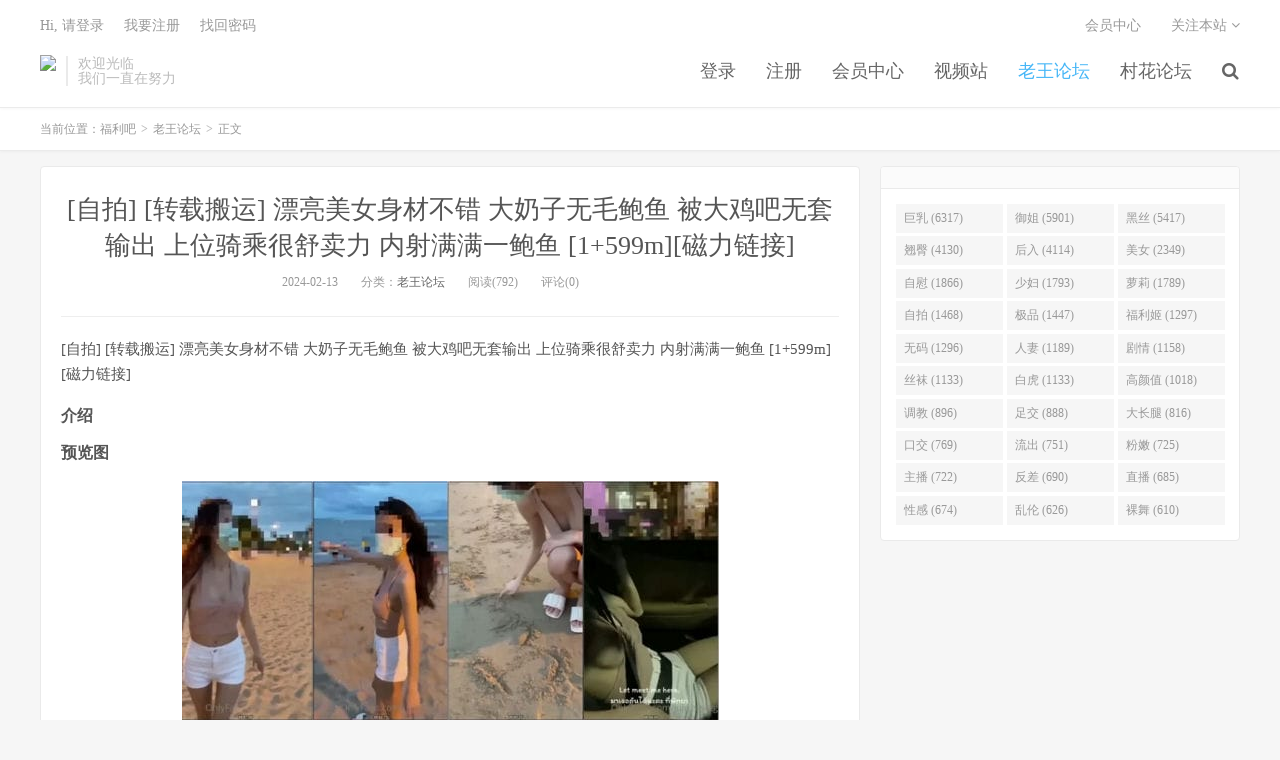

--- FILE ---
content_type: text/html; charset=UTF-8
request_url: https://www.flb119.com/archives/73291
body_size: 6460
content:
<!DOCTYPE HTML>
<html>
<head>
<meta charset="UTF-8">
<link rel="dns-prefetch" href="//apps.bdimg.com">
<meta http-equiv="X-UA-Compatible" content="IE=11,IE=10,IE=9,IE=8">
<meta name="viewport" content="width=device-width, initial-scale=1.0, user-scalable=0, minimum-scale=1.0, maximum-scale=1.0">
<meta name="apple-mobile-web-app-title" content="福利吧">
<meta http-equiv="Cache-Control" content="no-siteapp">
<meta http-equiv=“Content-Security-Policy” content=“upgrade-insecure-requests”>
<meta name="shenma-site-verification" content="6ed7ea8ba7f64afcf256cc9b67b98032_1559650008">
<script type="text/javascript" src="https://cdn.staticfile.org/jquery/2.0.0/jquery.min.js"></script>
<title>[自拍] [转载搬运] 漂亮美女身材不错 大奶子无毛鲍鱼 被大鸡吧无套输出 上位骑乘很舒卖力 内射满满一鲍鱼 [1+599m][磁力链接]-福利吧</title>
<link rel='dns-prefetch' href='//maxcdn.bootstrapcdn.com' />
<link rel='dns-prefetch' href='//s.w.org' />
<link rel='stylesheet' id='wp-block-library-css'  href='https://www.flb119.com/wp-includes/css/dist/block-library/style.min.css?ver=5.5.12' type='text/css' media='all' />
<link rel='stylesheet' id='foxpay-css'  href='https://www.flb119.com/wp-content/plugins/foxpay/static/foxpay.css?ver=9.6.4' type='text/css' media='screen' />
<link rel='stylesheet' id='default-icon-styles-css'  href='https://www.flb119.com/wp-content/plugins/svg-vector-icon-plugin/public/../admin/css/wordpress-svg-icon-plugin-style.min.css?ver=5.5.12' type='text/css' media='all' />
<link rel='stylesheet' id='_bootstrap-css'  href='https://www.flb119.com/wp-content/themes/dux/css/bootstrap.min.css?ver=5.0' type='text/css' media='all' />
<link rel='stylesheet' id='_fontawesome-css'  href='https://www.flb119.com/wp-content/themes/dux/css/font-awesome.min.css?ver=5.0' type='text/css' media='all' />
<link rel='stylesheet' id='_main-css'  href='https://www.flb119.com/wp-content/themes/dux/css/main.css?ver=5.0' type='text/css' media='all' />
<link rel='stylesheet' id='tablepress-default-css'  href='https://www.flb119.com/wp-content/plugins/tablepress/css/default.min.css?ver=1.9' type='text/css' media='all' />
<script type='text/javascript' src='//code.jquery.com/jquery-1.9.1.min.js?ver=5.0' id='jquery-js'></script>
<link rel="https://api.w.org/" href="https://www.flb119.com/wp-json/" /><link rel="alternate" type="application/json" href="https://www.flb119.com/wp-json/wp/v2/posts/73291" /><link rel='prev' title='[自行打包] 「屋檐」十六夜淚 短视频8V [8V+52M][百度盘]' href='https://www.flb119.com/archives/94871' />
<link rel='next' title='重磅！神仙颜值 好漂亮！【嘟嘟吖】温柔腼腆的19岁学生妹，闺房中脱光自慰，好嫩577M' href='https://www.flb119.com/archives/73718' />
<link rel="canonical" href="https://www.flb119.com/archives/73291" />
<link rel='shortlink' href='https://www.flb119.com/?p=73291' />
<link rel="alternate" type="application/json+oembed" href="https://www.flb119.com/wp-json/oembed/1.0/embed?url=https%3A%2F%2Fwww.flb119.com%2Farchives%2F73291" />
<meta name="keywords" content="老王论坛">
<meta name="description" content="[自拍] [转载搬运] 漂亮美女身材不错 大奶子无毛鲍鱼 被大鸡吧无套输出 上位骑乘很舒卖力 内射满满一鲍鱼 [1+599m][磁力链接]        介绍预览图[foxpay] &#38544;&#34255;&#20869;&#23481; &#19979;&#36733;&#38142;&#25509;   magnet:?xt=urn:btih:C2E644650B6DCA8507CFA">
<link rel="shortcut icon" href="https://www.flb119.com/favicon.ico">
<script src="https://cdnjs.cloudflare.com/ajax/libs/vue/2.1.8/vue.min.js"></script>
</head>
<body class="post-template-default single single-post postid-73291 single-format-standard m-excerpt-cat site-layout-2">
<header class="header">
	<div class="container">
		<div class="logo"><a href="https://www.flb119.com" title="福利吧-宅男福利社"><img src="http://www.lusir9.com/wp-content/uploads/2020/10/12125039698-300x75-1.png" alt="福利吧-宅男福利社">福利吧</a></div>		<div class="brand">欢迎光临<br>我们一直在努力</div>		<ul class="site-nav site-navbar">
			<li id="menu-item-42" class="menu-item menu-item-type-custom menu-item-object-custom menu-item-42"><a href="/login.html">登录</a></li>
<li id="menu-item-47" class="menu-item menu-item-type-custom menu-item-object-custom menu-item-47"><a href="/register.html">注册</a></li>
<li id="menu-item-4583" class="menu-item menu-item-type-custom menu-item-object-custom menu-item-4583"><a href="/user/vip">会员中心</a></li>
<li id="menu-item-136389" class="menu-item menu-item-type-custom menu-item-object-custom menu-item-136389"><a href="https://video.lulu520.com/">视频站</a></li>
<li id="menu-item-49" class="menu-item menu-item-type-taxonomy menu-item-object-category current-post-ancestor current-menu-parent current-post-parent menu-item-has-children menu-item-49"><a href="https://www.flb119.com/archives/category/laowang">老王论坛</a>
<ul class="sub-menu">
	<li id="menu-item-51" class="menu-item menu-item-type-taxonomy menu-item-object-category menu-item-51"><a href="https://www.flb119.com/archives/category/laowang/jingcai">精彩视频</a></li>
	<li id="menu-item-50" class="menu-item menu-item-type-taxonomy menu-item-object-category menu-item-50"><a href="https://www.flb119.com/archives/category/laowang/wangluohongren">网络红人</a></li>
	<li id="menu-item-52" class="menu-item menu-item-type-taxonomy menu-item-object-category menu-item-52"><a href="https://www.flb119.com/archives/category/laowang/asmr">ASMR</a></li>
</ul>
</li>
<li id="menu-item-4492" class="menu-item menu-item-type-taxonomy menu-item-object-category menu-item-has-children menu-item-4492"><a href="https://www.flb119.com/archives/category/chunhua">村花论坛</a>
<ul class="sub-menu">
	<li id="menu-item-4493" class="menu-item menu-item-type-taxonomy menu-item-object-category menu-item-4493"><a href="https://www.flb119.com/archives/category/chunhua/shiping">视频</a></li>
	<li id="menu-item-4494" class="menu-item menu-item-type-taxonomy menu-item-object-category menu-item-4494"><a href="https://www.flb119.com/archives/category/chunhua/ciyuan">二次元</a></li>
	<li id="menu-item-4495" class="menu-item menu-item-type-taxonomy menu-item-object-category menu-item-4495"><a href="https://www.flb119.com/archives/category/chunhua/heji">合集</a></li>
	<li id="menu-item-4496" class="menu-item menu-item-type-taxonomy menu-item-object-category menu-item-4496"><a href="https://www.flb119.com/archives/category/chunhua/meitu">美图</a></li>
</ul>
</li>
							<li class="navto-search"><a href="javascript:;" class="search-show active"><i class="fa fa-search"></i></a></li>
					</ul>
				<div class="topbar">
			<ul class="site-nav topmenu">
				
<li class="page_item page-item-7"><a href="https://www.flb119.com/vip">会员中心</a></li>

								<li class="menusns">
					<a href="javascript:;">关注本站 <i class="fa fa-angle-down"></i></a>
					<ul class="sub-menu">
						<li><a class="sns-wechat" href="javascript:;" title="关注“阿里百秀”" data-src="http://www.daqianduan.com/wp-content/uploads/2015/01/weixin-qrcode.jpg"><i class="fa fa-wechat"></i> 微信</a></li>						<li><a target="_blank" rel="external nofollow" href="https://themebetter.com"><i class="fa fa-weibo"></i> 微博</a></li>						<li><a target="_blank" rel="external nofollow" href="https://themebetter.com"><i class="fa fa-tencent-weibo"></i> 腾讯微博</a></li>																		<li><a target="_blank" href="http://www.lusir9.com/feed/"><i class="fa fa-rss"></i> RSS订阅</a></li>					</ul>
				</li>
							</ul>
            <span id="login_t" style="display: none">
                Hi, &nbsp{{uname}}
                &nbsp; &nbsp; <a href="/user/vip">进入会员中心</a>
            </span>
            <span id="login_f" style="display: none">
                <a href="javascript:;" class="/login.html">Hi, 请登录</a>
                &nbsp; &nbsp; <a href="/register.html">我要注册</a>
                &nbsp; &nbsp; <a href="#">找回密码</a>
            </span>
		</div>
						<i class="fa fa-bars m-icon-nav"></i>
			</div>
</header>
<div class="site-search">
	<div class="container">
		<form method="get" class="site-search-form" action="https://www.flb119.com/" ><input class="search-input" name="s" type="text" placeholder="输入关键字" value=""><button class="search-btn" type="submit"><i class="fa fa-search"></i></button></form>	</div>
</div>
<script>
  $.ajax({
      async : true,
      url :'/user/info',
      type: "GET",
      success: function (res) {
          if (res.code == 0) {
            $("#login_t").css("display", "block");
             var vm = new Vue({
                    el:'#login_t',
                    data:{
                        uname:res.data.card.userid,
                    },})
            return false;
          }
          $("#login_f").css("display", "block");
      },
      error: function (e) {
          return false;
      }
  })
</script>	<div class="breadcrumbs">
		<div class="container">当前位置：<a href="https://www.flb119.com">福利吧</a> <small>></small> <a href="https://www.flb119.com/archives/category/laowang">老王论坛</a> <small>></small> 正文</div>
	</div>
<section class="container">
	<div class="content-wrap">
	<div class="content">
				<header class="article-header">
			<h1 class="article-title"><a href="https://www.flb119.com/archives/73291">[自拍] [转载搬运] 漂亮美女身材不错 大奶子无毛鲍鱼 被大鸡吧无套输出 上位骑乘很舒卖力 内射满满一鲍鱼 [1+599m][磁力链接]</a></h1>
			<div class="article-meta">
				<span class="item">2024-02-13</span>
												<span class="item">分类：<a href="https://www.flb119.com/archives/category/laowang" rel="category tag">老王论坛</a></span>
				<span class="item post-views">阅读(792)</span>				<span class="item">评论(0)</span>
				<span class="item"></span>
			</div>
		</header>
				<article class="article-content">
						<p>[自拍] [转载搬运] 漂亮美女身材不错 大奶子无毛鲍鱼 被大鸡吧无套输出 上位骑乘很舒卖力 内射满满一鲍鱼 [1+599m][磁力链接]</p>
<h3>介绍</h3>
<h3>预览图</h3>
<p><img loading="lazy" fetchpriority="high" decoding="async" width="537" height="960" class="alignnone size-full wp-image-1534206" src="https://img.fulih3.com/pic/84ak/1707801516-8ab0dc2c4aff7f4.jpg" alt="" /></p>
<p class="foxpay-content-vip">您暂时无权访问此隐藏内容！</p>
<div class="foxpay" id="foxpay"><div class="down-detail"><h5 style="color:#fff;"><i class="fa fa fa-eye fa-fw"></i> 内容查看</h5><p class="down-price"><i class="fa fa-jpy fa-fw"></i> 价格 <span>1</span>&nbsp;D币</p><p class="down-ordinary"><i class="fa fa-user-circle fa-fw"></i> 您需要先<i class="fa fa-user-circle fa-fw"></i> <a href="https://www.flb119.com/wp-login.php" target="_blank" class="erphp-login-must"><i class="fa fa-wordpress"></i> 注册/登陆</a>后，才能购买查看隐藏内容！</p></div></div>		</article>
								            <div class="post-actions">
            	<a href="javascript:;" class="post-like action action-like" data-pid="73291"><i class="fa fa-thumbs-o-up"></i>赞(<span>41</span>)</a>            	            	            </div>
        		<div class="post-copyright">未经允许不得转载：<a href="https://www.flb119.com">福利吧</a> &raquo; <a href="https://www.flb119.com/archives/73291">[自拍] [转载搬运] 漂亮美女身材不错 大奶子无毛鲍鱼 被大鸡吧无套输出 上位骑乘很舒卖力 内射满满一鲍鱼 [1+599m][磁力链接]</a></div>		
					<div class="action-share"></div>
		
		<div class="article-tags"></div>
		
		
		            <nav class="article-nav">
                <span class="article-nav-prev">上一篇<br><a href="https://www.flb119.com/archives/94871" rel="prev">[自行打包] 「屋檐」十六夜淚 短视频8V [8V+52M][百度盘]</a></span>
                <span class="article-nav-next">下一篇<br><a href="https://www.flb119.com/archives/73718" rel="next">重磅！神仙颜值 好漂亮！【嘟嘟吖】温柔腼腆的19岁学生妹，闺房中脱光自慰，好嫩577M</a></span>
            </nav>
        
				<div class="relates"><div class="title"><h3>相关推荐</h3></div><ul><li><a href="https://www.flb119.com/archives/155183">[自行打包] 【虎牙】高颜值 源水泡泡 最新全裸自慰 [1V+363M][百度盘]</a></li><li><a href="https://www.flb119.com/archives/155184">[自行打包] 小野猫[KIKI酱]直播羞羞视频合集 [29V+7.68G][百度盘]</a></li><li><a href="https://www.flb119.com/archives/155185">[转载搬运] 【快手福利】肥臀熟女【雨夜】身材展示性爱啪啪 [8v+193m][百度盘]</a></li><li><a href="https://www.flb119.com/archives/155186">[转载搬运] 【抖音】月亮vera 脱衣舞 裸舞 道具自慰 喷水流白浆 [9v+1g][百度盘]</a></li><li><a href="https://www.flb119.com/archives/155187">[转载搬运] ❤️ST-950【顶级气质女神 Rainybb】门票大秀+大尺度露四点 [1v+2.5g][百度盘]</a></li><li><a href="https://www.flb119.com/archives/155188">[已失效] [转载搬运] ST-945【长腿蜜桃臀超短裙 新人御姐wanwan202524 门票大秀抽插】 [1v+1.7g][百度盘]</a></li><li><a href="https://www.flb119.com/archives/155189">[转载搬运] ⭐【时光直播 畅聊】S36 擦边大尺度露内性感骚舞 [82v+6.1g][百度盘]</a></li><li><a href="https://www.flb119.com/archives/155190">[转载搬运] ⭐ 韩国BJ高颜值【cherrybest】抖奶露点 走光露B [48v+2.3g][百度盘]</a></li></ul></div>					</div>
	</div>
	<div class="sidebar">
<div class="widget widget_ui_tags"><h3></h3><div class="items"><a href="https://www.flb119.com/archives/tag/%E5%B7%A8%E4%B9%B3">巨乳 (6317)</a><a href="https://www.flb119.com/archives/tag/%E5%BE%A1%E5%A7%90">御姐 (5901)</a><a href="https://www.flb119.com/archives/tag/%E9%BB%91%E4%B8%9D">黑丝 (5417)</a><a href="https://www.flb119.com/archives/tag/%E7%BF%98%E8%87%80">翘臀 (4130)</a><a href="https://www.flb119.com/archives/tag/%E5%90%8E%E5%85%A5">后入 (4114)</a><a href="https://www.flb119.com/archives/tag/%E7%BE%8E%E5%A5%B3">美女 (2349)</a><a href="https://www.flb119.com/archives/tag/%E8%87%AA%E6%85%B0">自慰 (1866)</a><a href="https://www.flb119.com/archives/tag/%E5%B0%91%E5%A6%87">少妇 (1793)</a><a href="https://www.flb119.com/archives/tag/%E8%90%9D%E8%8E%89">萝莉 (1789)</a><a href="https://www.flb119.com/archives/tag/%E8%87%AA%E6%8B%8D">自拍 (1468)</a><a href="https://www.flb119.com/archives/tag/%E6%9E%81%E5%93%81">极品 (1447)</a><a href="https://www.flb119.com/archives/tag/%E7%A6%8F%E5%88%A9%E5%A7%AC">福利姬 (1297)</a><a href="https://www.flb119.com/archives/tag/%E6%97%A0%E7%A0%81">无码 (1296)</a><a href="https://www.flb119.com/archives/tag/%E4%BA%BA%E5%A6%BB">人妻 (1189)</a><a href="https://www.flb119.com/archives/tag/%E5%89%A7%E6%83%85">剧情 (1158)</a><a href="https://www.flb119.com/archives/tag/%E4%B8%9D%E8%A2%9C">丝袜 (1133)</a><a href="https://www.flb119.com/archives/tag/%E7%99%BD%E8%99%8E">白虎 (1133)</a><a href="https://www.flb119.com/archives/tag/%E9%AB%98%E9%A2%9C%E5%80%BC">高颜值 (1018)</a><a href="https://www.flb119.com/archives/tag/%E8%B0%83%E6%95%99">调教 (896)</a><a href="https://www.flb119.com/archives/tag/%E8%B6%B3%E4%BA%A4">足交 (888)</a><a href="https://www.flb119.com/archives/tag/%E5%A4%A7%E9%95%BF%E8%85%BF">大长腿 (816)</a><a href="https://www.flb119.com/archives/tag/%E5%8F%A3%E4%BA%A4">口交 (769)</a><a href="https://www.flb119.com/archives/tag/%E6%B5%81%E5%87%BA">流出 (751)</a><a href="https://www.flb119.com/archives/tag/%E7%B2%89%E5%AB%A9">粉嫩 (725)</a><a href="https://www.flb119.com/archives/tag/%E4%B8%BB%E6%92%AD">主播 (722)</a><a href="https://www.flb119.com/archives/tag/%E5%8F%8D%E5%B7%AE">反差 (690)</a><a href="https://www.flb119.com/archives/tag/%E7%9B%B4%E6%92%AD">直播 (685)</a><a href="https://www.flb119.com/archives/tag/%E6%80%A7%E6%84%9F">性感 (674)</a><a href="https://www.flb119.com/archives/tag/%E4%B9%B1%E4%BC%A6">乱伦 (626)</a><a href="https://www.flb119.com/archives/tag/%E8%A3%B8%E8%88%9E">裸舞 (610)</a></div></div></div></section>


<footer class="footer">
	<div class="container">
						<p>&copy; 2026 <a href="https://www.flb119.com">福利吧</a> &nbsp; <a href="/sitemap.xml">网站地图</a>
</p>
			</div>
</footer>


<script>

window.jsui={
	www: 'https://www.flb119.com',
	uri: 'https://www.flb119.com/wp-content/themes/dux',
	ver: '5.0',
	roll: ["1","2"],
	ajaxpager: '0',
	url_rp: 'https://www.flb119.com/vip',
	qq_id: '',
	qq_tip: ''
};
</script>
<script type='text/javascript' src='https://www.flb119.com/wp-content/plugins/foxpay/static/jquery.colorbox-min.js?ver=9.6.4' id='foxpay.colorbox-js'></script>
<script type='text/javascript' src='//maxcdn.bootstrapcdn.com/bootstrap/3.2.0/js/bootstrap.min.js?ver=5.0' id='bootstrap-js'></script>
<script type='text/javascript' src='https://www.flb119.com/wp-content/themes/dux/js/loader.js?ver=5.0' id='_loader-js'></script>
<script type='text/javascript' src='https://www.flb119.com/wp-includes/js/wp-embed.min.js?ver=5.5.12' id='wp-embed-js'></script>
<script>
		$(document).ready(function(){
			$('.foxpay-content-vip').css("display", "none")
			$('#foxpay').css("display", "none")
		})
		$(function(){
			var content = `<table id="tablepress-3" class="tablepress tablepress-id-3">
<caption style="caption-side:bottom;text-align:left;border:none;background:none;margin:0;padding:0;"></caption>
<thead>
<tr class="row-1 odd">
	<th class="column-1">温馨提示：</th>
</tr>
</thead>
<tbody class="row-hover">
<tr class="row-2 even">
	<td class="column-1">① 现在【升级VIP】，无限制下载资源</td>
</tr>
<tr class="row-3 odd">
	<td class="column-1">② 强烈建议大家收藏【本站永久地址】，以便今后更换域名时能快速找回本站点。</td>
</tr>
<tr class="row-4 even">
	<td class="column-1">③ 下载工具：百度云① |百度云② | 迅雷。</td>
</tr>
<tr class="row-5 odd">
	<td class="column-1">⑤ 本站资源均搜集整理于互联网, 如有侵犯到您的权益, 请联系作者删除。Email：fulidao168#gmail.com （# 换成 @）</td>
</tr>
</tbody>
</table>`
			var pathname = window.location.pathname;
			var l = pathname.split('/')
			$.ajax({
                    url:("/getPostInfo/archiveMeta?archives=" + l[l.length-1]),
                    type:'get',
                    success: function (r) {
						console.log(r)
                        if (r.code==0) {
							$('.article-content').append(r.data.data)
							$('.article-content').append(content)
							return false;
						} else if (r.code==-101) {
							$('.foxpay').html(r.data.data)
							$('.foxpay-content-vip').css("display", "block")
							$('.foxpay').css("display", "block")
							$('.article-content').append(content)
						} else if (r.code==-403) {
							$('.foxpay').html(r.data.data)
							$('.foxpay').css("display", "block")
							$('.foxpay-content-vip').css("display", "block")	
							$('.article-content').append(content)						
						}
                        return false;
                    },
            })
		})
	</script>
<script defer src="https://static.cloudflareinsights.com/beacon.min.js/vcd15cbe7772f49c399c6a5babf22c1241717689176015" integrity="sha512-ZpsOmlRQV6y907TI0dKBHq9Md29nnaEIPlkf84rnaERnq6zvWvPUqr2ft8M1aS28oN72PdrCzSjY4U6VaAw1EQ==" data-cf-beacon='{"version":"2024.11.0","token":"3032f10d31284e6eab72998ba84cd41a","r":1,"server_timing":{"name":{"cfCacheStatus":true,"cfEdge":true,"cfExtPri":true,"cfL4":true,"cfOrigin":true,"cfSpeedBrain":true},"location_startswith":null}}' crossorigin="anonymous"></script>
</body>
</html>